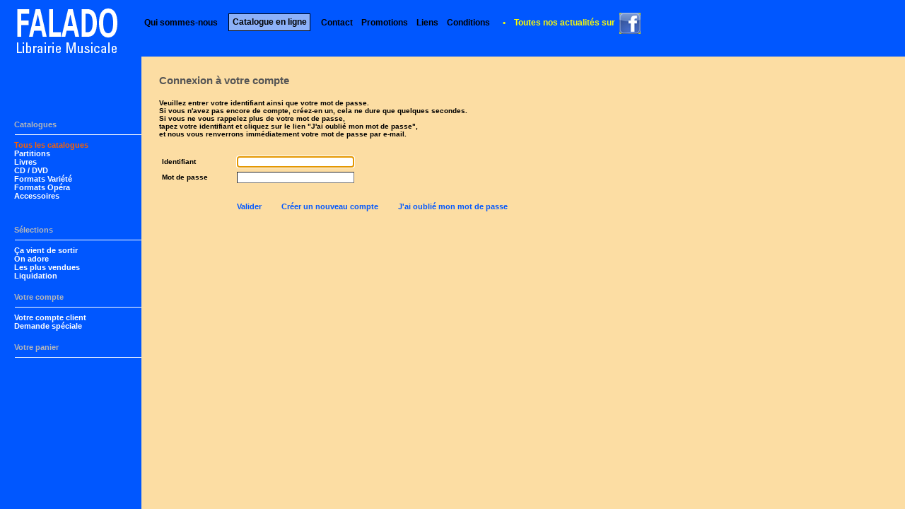

--- FILE ---
content_type: text/html; charset=ISO-8859-1
request_url: http://librairie.falado.fr/4DACTION/INTROUVABLE/1406779
body_size: 2310
content:
<html><head><meta http-equiv="content-type" content="text/html;charset=unicode"><title>Site internet de la librairie Falado - Paris</title><link rel=StyleSheet href=http://www.falado.fr/librairie/ParadiseStyles.css type=text/css><script type=text/javascript src=http://www.falado.fr/librairie/ParadiseJava.js></script></head><body bgcolor=#0057FF leftmargin=0 marginwidth=0 topmargin=0 marginheight=0><div align=center><script language=Javascript>tabmess=new Array;tabmessd=new Array;tabmess[0]=' ';tabmessd[0]='10000';actual_texte = Math.round(Math.random()*(tabmess.length-1));x = 50;place2 = 1000;pass =0;function TXTan(){if (pass == 0){if (place2 != 0){texte2.left = (place2 = place2 - x);tempoText = setTimeout('TXTan()', 5);}else{pass = 1;tempoText = setTimeout('TXTan()', tabmessd[actual_texte]);}}else{if (place2 != 1000){texte2.left = (place2 = place2 + 1000);tempoText = setTimeout('TXTan()', 5);document.getElementById('texte2').innerHTML = tabmess[actual_texte];actual_texte++;if (actual_texte>=tabmess.length){actual_texte=0;}}else{pass = 0;tempoText = setTimeout('TXTan()', 5);}}}</script><table bgcolor=#FCDDA3 align=center valign=center height=100% width=100% cellspacing=0 cellpadding=0><tr align=top height=0><td valign=top width=80 nowrap=nowrap bgcolor=#0057FF></td><td valign=top width=120 bgcolor=#0057FF align=center></td><td bgcolor=#0057FF valign=middle align=left nowrap=nowrap></td><td valign=top align=left width=0 nowrap=nowrap bgcolor=#0057FF></td></tr><tr height=80><td colspan=2 bgcolor=#0057FF><img src=http://www.falado.fr/librairie/img/logo_falado.gif border=0></td><td align=left bgcolor=#0057FF valign=top nowrap=nowrap><br>&nbsp;<a class="navig" href=http://librairie.falado.fr/4DACTION/QUI/17957653>Qui sommes-nous</a>&nbsp;&nbsp;&nbsp;<a class="navigcadre" href=http://librairie.falado.fr/4DACTION/PARADISEALL1/17957653>Catalogue en ligne</a>&nbsp;&nbsp;&nbsp;<a class="navig" href=http://librairie.falado.fr/4DACTION/CONTACT/17957653>Contact</a>&nbsp;&nbsp;&nbsp;<a class="navig" href=http://librairie.falado.fr/4DACTION/PROM/17957653>Promotions</a>&nbsp;&nbsp;&nbsp;<a class="navig" href=http://librairie.falado.fr/4DACTION/LIENS/17957653>Liens</a>&nbsp;&nbsp;&nbsp;<a class="navig" href=http://librairie.falado.fr/4DACTION/COND/17957653>Conditions</a>&nbsp;&nbsp;&nbsp;<font class=facebook>&nbsp;&nbsp;&bull;&nbsp;&nbsp;&nbsp;&nbsp;Toutes nos actualités sur&nbsp;&nbsp;</font><a target=out class=linkneutre href=http://www.facebook.com/pages/Librairie-Musicale-Falado/155684791206278><img src=http://www.falado.fr/librairie/img/LogoFacebook.gif align=absmiddle></a>&nbsp;&nbsp;&nbsp;&nbsp;&nbsp;&nbsp;<br>&nbsp;<br><table cellpadding=0 cellspacing=0 border=0><tr><td width=1200 style=padding-left:7px><div class=messderoulant id=texte2></div></td></tr></table><script language=JavaScript>if (document.getElementById){var texte2 = document.getElementById('texte2').style;window.onload=TXTan();}</script></td><td bgcolor=#0057FF></td></tr><tr height=100%><td width=200 nowrap=nowrap valign=top align=left colspan=2 bgcolor=#0057FF><div style=padding-left:20px><form name=navigationgauche method=post action=/4DACTION/PARADISEALL1/><input type=hidden name=xChoixDep><input type=hidden name=xIdSession><input type=hidden name=xUserRef><input type=hidden name=flagupdatebasket value=false><input type=hidden name=showpanierplease value=><br><br><br><br><br><font class=titresrub>Catalogues<br></font><hr color=#FFFFFF width=177 size=1 align=right><a class="naviggsel" href=http://librairie.falado.fr/4DACTION/CHANGEDPT/00/17957653>Tous les catalogues</a><br><a class="navigg" href=http://librairie.falado.fr/4DACTION/CHANGEDPT/01/17957653>Partitions</a><br><a class="navigg" href=http://librairie.falado.fr/4DACTION/CHANGEDPT/02/17957653>Livres</a><br><a class="navigg" href=http://librairie.falado.fr/4DACTION/CHANGEDPT/04/17957653>CD / DVD</a><br><a class="navigg" href=http://librairie.falado.fr/4DACTION/CHANGEDPT/06/17957653>Formats Variété</a><br><a class="navigg" href=http://librairie.falado.fr/4DACTION/CHANGEDPT/07/17957653>Formats Opéra</a><br><a class="navigg" href=http://librairie.falado.fr/4DACTION/CHANGEDPT/03/17957653>Accessoires</a><br><br><br><font class=titresrub>Sélections<br></font><hr color=#FFFFFF width=177 size=1 align=right><a class="navigg" href=http://librairie.falado.fr/4DACTION/SEL/1/00/17957653>Ça vient de sortir</a><br><a class="navigg" href=http://librairie.falado.fr/4DACTION/SEL/2/00/17957653>On adore</a><br><a class="navigg" href=http://librairie.falado.fr/4DACTION/SEL/3/00/17957653>Les plus vendues</a><br><a class="navigg" href=http://librairie.falado.fr/4DACTION/SEL/4/00/17957653>Liquidation</a><br><br><font class=titresrub>Votre compte<br></font><hr color=#FFFFFF width=177 size=1 align=right><a class="navigg" href=http://librairie.falado.fr/4DACTION/CLIENT/17957653>Votre compte client</a><br><a class="navigg" href=http://librairie.falado.fr/4DACTION/INTROUVABLE/17957653>Demande spéciale</a><br><br><font class=titresrub>Votre panier<br></font><hr color=#FFFFFF width=177 size=1 align=right><div id=ajaxtotpanier></div><br><script language=JavaScript>function startupdatebasket(){updatebasket('ajaxtotpanier',document.navigationgauche.flagupdatebasket.value);setTimeout('startupdatebasket()' , 1000)}</script><script language=JavaScript>;window.onload=startupdatebasket();</script><br><br><br><div></form></td><td valign=top style=padding:25px><font class=TitresMoyens>Connexion à votre compte</font><br><br><form name=saisiepass method=post action=/4DACTION/CLIENT/17957653><font class=Libs>Veuillez entrer votre identifiant ainsi que votre mot de passe.<br>Si vous n'avez pas encore de compte, cr&eacute;ez-en un, cela ne dure que quelques secondes.<br>Si vous ne vous rappelez plus de votre mot de passe,<br>tapez votre identifiant et cliquez sur le lien &quot;J'ai oublié mon mot de passe&quot;,<br>et nous vous renverrons immédiatement votre mot de passe par e-mail.<br><br><br></font><table width=800 border=0 cellpadding=2 cellspacing=2><tr><td class=Libs width=100 nowrap=nowrap>Identifiant</td><td width=600 align=left><input type=text class=Libs id=focus name=xSaisieUserName size=25 value=></td><td></td></tr><tr><td class=Libs width=100 nowrap=nowrap>Mot de passe</td><td width=600 align=left><input type=password class=Libs name=xSaisieUserPass size=25 value=><input type=hidden name=xAction value=&lt;!--#4DVAR xAction--&gt; : Indéfinie></td><td></td></tr><tr height=15><td colspan=3></td></tr><tr><td width=100 class=Libs align=left></td><td width=600 align=left nowrap=nowrap><a class="lienbleu" href=javascript:paradiseactioncl('1301');>Valider</a>&nbsp;&nbsp;&nbsp;&nbsp;&nbsp;&nbsp;&nbsp;<a class="lienbleu" href=javascript:paradiseactioncl('1302');>Créer un nouveau compte</a>&nbsp;&nbsp;&nbsp;&nbsp;&nbsp;&nbsp;&nbsp;<a class="lienbleu" href=javascript:paradiseactioncl('1303');>J'ai oublié mon mot de passe</a><br><br></Table><script language=javascript>document.getElementById('focus').focus();</script></form></td><td valign=top bgcolor=#0057FF align=center></td></tr></table></form></body></html>

--- FILE ---
content_type: application/javascript
request_url: http://www.falado.fr/librairie/ParadiseJava.js
body_size: 3867
content:


function findElement(n,ly) {
	var d = document;
	if (browserVers < 4) return d[n];
	if ((browserVers >= 6) && (d.getElementById)) {initImgID; return(d.getElementById(n))}; 
	var cd = ly ? ly.document : d;
	var elem = cd[n];
	if (!elem) {
		for (var i=0;i<cd.layers.length;i++) {
			elem = findElement(n,cd.layers[i]);
			if (elem) return elem;
		}
	}
	return elem;
}
function changeImagesArray(array) {
	if (preloadFlag == true) {
		var d = document; var img;
		for (i=0;i<array.length;i+=2) {
			img = null; var n = array[i];
			if (d.images) {
				if (d.layers) {img = findElement(n,0);}
				else {img = d.images[n];}
			}
			if (!img && d.getElementById) {img = d.getElementById(n);}
			if (!img && d.getElementsByName) {
				var elms = d.getElementsByName(n);
				if (elms) {
					for (j=0;j<elms.length;j++) {
						if (elms[j].src) {img = elms[j]; break;}
					}
				}
			}
			if (img) {img.src = array[i+1];}
		}
	}
}
function changeImages() {
	changeImagesArray(changeImages.arguments);
}
function toggleImages() {
	for (var i=0; i<toggleImages.arguments.length; i+=2) {
		if (selected == toggleImages.arguments[i])
			changeImagesArray(toggleImages.arguments[i+1]);
	}
}

function newImage(arg) {
	if (document.images) {
		rslt = new Image();
		rslt.src = arg;
		return rslt;
	}
}


function allparadiseaction(c)
{
recherche.xAction.value = c;
recherche.submit();
recherche.xAction.value = '';
}



function nosubmit()
{
return false;
}



function paradiseactioncl(c)
{
saisiepass.xAction.value = c;
saisiepass.submit();
saisiepass.xAction.value = '';
recherche.xAction.value = '';
}
function nosubmit()
{
return false;
}


function paradisecheckscreen()
{
action='/4daction/AJAXCheckScreen/'+document.body.clientHeight+'/'+Math.round(Math.random()*1000000)

    if (window.XMLHttpRequest) {
        req = new XMLHttpRequest();
        req.open("GET",action,true);
        req.send(null);
    } else if (window.ActiveXObject) {
        req = new ActiveXObject("Microsoft.XMLHTTP");
        if (req) {
             req.open("GET",action,true);
            req.send();
        }
    }
  }

function selectnotiret()
{
var prov=document.recherche.MenuGenres.options[document.recherche.MenuGenres.selectedIndex].value;
if ((prov == 1) || (prov == 8) || (prov == 14) || (prov == 20))
{
document.recherche.MenuGenres.selectedIndex=0;
}
}

function CopyMainToShip(form)
		{
			form.CliCiv2.value=form.CliCiv1.value;
			form.CliNom2.value=form.CliNom1.value;
			form.CliPre2.value=form.CliPre1.value;
			form.CliAdr2a.value=form.CliAdr1a.value;
			form.CliFirme2.value=form.CliFirme1.value;
			form.CliAdr2b.value=form.CliAdr1b.value;
			form.CliNP2.value=form.CliNP1.value;
			form.CliLieu2.value=form.CliLieu1.value;
			form.CliPays2.value=form.CliPays1.value;
			form.TitleMenu2.selectedIndex=form.TitleMenu1.selectedIndex;
			form.TabPays2.selectedIndex=form.TabPays1.selectedIndex;
		return true;
}



function updatebasket(cible,valeurflag)
{
//alert("test");
if(valeurflag == 'true')
{
paradiseajax(cible,'AJAXUpdateBasket',1,0,'') 
document.navigationgauche.flagupdatebasket.value = 'false';
}
}


function updatebasket2()
{
//alert("test");
paradiseajax('ajaxtotpanier','AJAXUpdateBasket',1,0,'');
}




function restartbasket()
{
//alert("RestartBasket");
document.navigationgauche.flagupdatebasket.value = 'true';
}



function paradiseajaxpost(cible,action,posted) 
{
     hasard = Math.round(Math.random()*1000000)
     action = action+'/'+hasard
    if (window.XMLHttpRequest) {
        req = new XMLHttpRequest();
        req.onreadystatechange = function() {reponseajax(cible,refarticle);};
        req.open("POST",'/4daction/'+action,true);
        req.send(posted);
    } else if (window.ActiveXObject) {
        req = new ActiveXObject("Microsoft.XMLHTTP");
        if (req) {
            req.onreadystatechange = function() {reponseajax(cible,refarticle);};
			req.open("POST",'/4daction/'+action,true);
            req.send(posted);
        }
    }
  }



function paradiseajax(cible,action,nocache,onlyifempty,refarticle) 
{


e = document.getElementById(cible).innerHTML

if (((onlyifempty > 0) && (e.length <onlyifempty)) || (onlyifempty == 0))
{
//document.getElementById(ciblemess).innerHTML = messageaj;
        if (nocache == 1) {
        hasard = Math.round(Math.random()*1000000)
        action = action+'/'+hasard
        }
    if (window.XMLHttpRequest) {
        req = new XMLHttpRequest();
        req.onreadystatechange = function() {reponseajax(cible,refarticle);};
        req.open("GET",'/4daction/'+action ,true);
        req.send(null);
    } else if (window.ActiveXObject) {
        req = new ActiveXObject("Microsoft.XMLHTTP");
        if (req) {
            req.onreadystatechange = function() {reponseajax(cible,refarticle);};
             req.open("GET",'/4daction/'+action ,true);
            req.send();
        }
    }
  }
}



function paradiseajaxdevis(cible,action,nocache,onlyifempty,refarticle,ciblevide,redraw,messwaiting) 
{
if(messwaiting != "")
{
document.getElementById(cible).innerHTML = "<br><font class=Erreur style=font-size:12px>Recherche en cours...</font>";
}
e = document.getElementById(cible).innerHTML;

 
contenu = "<a class=\"lienbleu\" href=javascript:paradiseajaxdevis('ajaxnewdevis','AJAXDevis"+"/4/"+"0000000000/0/000'"+",1,0,'','contenudevis',0,'');>Créer un nouveau devis</a><br><br>"
if (((onlyifempty > 0) && (e.length <onlyifempty)) || (onlyifempty == 0))
{
if(redraw == 0)
{
document.getElementById(ciblevide).innerHTML = "";
}else{
document.getElementById(ciblevide).innerHTML = contenu;
}



 
        if (nocache == 1) {
        hasard = Math.round(Math.random()*1000000)
        action = action+'/'+hasard
        }
    if (window.XMLHttpRequest) {
        req = new XMLHttpRequest();
        req.onreadystatechange = function() {reponseajax(cible,refarticle);};
        req.open("GET",'/4daction/'+action ,true);
        req.send(null);
    } else if (window.ActiveXObject) {

        req = new ActiveXObject("Microsoft.XMLHTTP");
        if (req) {
            req.onreadystatechange = function() {reponseajax(cible,refarticle);};
             req.open("GET",'/4daction/'+action ,true);
            req.send();
        }
    }
  }
}







function paradiseajaxclear(cible,infovide) 
{
   document.getElementById(cible).innerHTML = infovide;
}


function reponseajax(cible,refarticle) {

     
        
    if (req.readyState == 4) {
        if (req.status == 200) {
            results = req.responseText;
      // alert(results);
            document.getElementById(cible).innerHTML = results;
            if (refarticle != '') {
			document.recherche.refencours.value = refarticle;
            }
            ee =  document.getElementById('majbasket').innerHTML
            document.getElementById('ajaxtotpanier').innerHTML = ee
            if (results.indexOf('majbasket')!=-1)
            {
           // document.getElementById('ajaxtotpanier').innerHTML = document.panierliste.majbasket.value;
            }
        } else {

           document.getElementById(cible).innerHTML='ErreurAjax';

        }
    }
}

if(typeof deconcept=="undefined"){var deconcept=new Object();}if(typeof deconcept.util=="undefined"){deconcept.util=new Object();}if(typeof deconcept.SWFObjectUtil=="undefined"){deconcept.SWFObjectUtil=new Object();}deconcept.SWFObject=function(_1,id,w,h,_5,c,_7,_8,_9,_a){if(!document.getElementById){return;}this.DETECT_KEY=_a?_a:"detectflash";this.skipDetect=deconcept.util.getRequestParameter(this.DETECT_KEY);this.params=new Object();this.variables=new Object();this.attributes=new Array();if(_1){this.setAttribute("swf",_1);}if(id){this.setAttribute("id",id);}if(w){this.setAttribute("width",w);}if(h){this.setAttribute("height",h);}if(_5){this.setAttribute("version",new deconcept.PlayerVersion(_5.toString().split(".")));}this.installedVer=deconcept.SWFObjectUtil.getPlayerVersion();if(!window.opera&&document.all&&this.installedVer.major>7){deconcept.SWFObject.doPrepUnload=true;}if(c){this.addParam("bgcolor",c);}var q=_7?_7:"high";this.addParam("quality",q);this.setAttribute("useExpressInstall",false);this.setAttribute("doExpressInstall",false);var _c=(_8)?_8:window.location;this.setAttribute("xiRedirectUrl",_c);this.setAttribute("redirectUrl","");if(_9){this.setAttribute("redirectUrl",_9);}};deconcept.SWFObject.prototype={useExpressInstall:function(_d){this.xiSWFPath=!_d?"expressinstall.swf":_d;this.setAttribute("useExpressInstall",true);},setAttribute:function(_e,_f){this.attributes[_e]=_f;},getAttribute:function(_10){return this.attributes[_10];},addParam:function(_11,_12){this.params[_11]=_12;},getParams:function(){return this.params;},addVariable:function(_13,_14){this.variables[_13]=_14;},getVariable:function(_15){return this.variables[_15];},getVariables:function(){return this.variables;},getVariablePairs:function(){var _16=new Array();var key;var _18=this.getVariables();for(key in _18){_16[_16.length]=key+"="+_18[key];}return _16;},getSWFHTML:function(){var _19="";if(navigator.plugins&&navigator.mimeTypes&&navigator.mimeTypes.length){if(this.getAttribute("doExpressInstall")){this.addVariable("MMplayerType","PlugIn");this.setAttribute("swf",this.xiSWFPath);}_19="<embed type=\"application/x-shockwave-flash\" src=\""+this.getAttribute("swf")+"\" width=\""+this.getAttribute("width")+"\" height=\""+this.getAttribute("height")+"\" style=\""+this.getAttribute("style")+"\"";_19+=" id=\""+this.getAttribute("id")+"\" name=\""+this.getAttribute("id")+"\" ";var _1a=this.getParams();for(var key in _1a){_19+=[key]+"=\""+_1a[key]+"\" ";}var _1c=this.getVariablePairs().join("&");if(_1c.length>0){_19+="flashvars=\""+_1c+"\"";}_19+="/>";}else{if(this.getAttribute("doExpressInstall")){this.addVariable("MMplayerType","ActiveX");this.setAttribute("swf",this.xiSWFPath);}_19="<object id=\""+this.getAttribute("id")+"\" classid=\"clsid:D27CDB6E-AE6D-11cf-96B8-444553540000\" width=\""+this.getAttribute("width")+"\" height=\""+this.getAttribute("height")+"\" style=\""+this.getAttribute("style")+"\">";_19+="<param name=\"movie\" value=\""+this.getAttribute("swf")+"\" />";var _1d=this.getParams();for(var key in _1d){_19+="<param name=\""+key+"\" value=\""+_1d[key]+"\" />";}var _1f=this.getVariablePairs().join("&");if(_1f.length>0){_19+="<param name=\"flashvars\" value=\""+_1f+"\" />";}_19+="</object>";}return _19;},write:function(_20){if(this.getAttribute("useExpressInstall")){var _21=new deconcept.PlayerVersion([6,0,65]);if(this.installedVer.versionIsValid(_21)&&!this.installedVer.versionIsValid(this.getAttribute("version"))){this.setAttribute("doExpressInstall",true);this.addVariable("MMredirectURL",escape(this.getAttribute("xiRedirectUrl")));document.title=document.title.slice(0,47)+" - Flash Player Installation";this.addVariable("MMdoctitle",document.title);}}if(this.skipDetect||this.getAttribute("doExpressInstall")||this.installedVer.versionIsValid(this.getAttribute("version"))){var n=(typeof _20=="string")?document.getElementById(_20):_20;n.innerHTML=this.getSWFHTML();return true;}else{if(this.getAttribute("redirectUrl")!=""){document.location.replace(this.getAttribute("redirectUrl"));}}return false;}};deconcept.SWFObjectUtil.getPlayerVersion=function(){var _23=new deconcept.PlayerVersion([0,0,0]);if(navigator.plugins&&navigator.mimeTypes.length){var x=navigator.plugins["Shockwave Flash"];if(x&&x.description){_23=new deconcept.PlayerVersion(x.description.replace(/([a-zA-Z]|\s)+/,"").replace(/(\s+r|\s+b[0-9]+)/,".").split("."));}}else{if(navigator.userAgent&&navigator.userAgent.indexOf("Windows CE")>=0){var axo=1;var _26=3;while(axo){try{_26++;axo=new ActiveXObject("ShockwaveFlash.ShockwaveFlash."+_26);_23=new deconcept.PlayerVersion([_26,0,0]);}catch(e){axo=null;}}}else{try{var axo=new ActiveXObject("ShockwaveFlash.ShockwaveFlash.7");}catch(e){try{var axo=new ActiveXObject("ShockwaveFlash.ShockwaveFlash.6");_23=new deconcept.PlayerVersion([6,0,21]);axo.AllowScriptAccess="always";}catch(e){if(_23.major==6){return _23;}}try{axo=new ActiveXObject("ShockwaveFlash.ShockwaveFlash");}catch(e){}}if(axo!=null){_23=new deconcept.PlayerVersion(axo.GetVariable("$version").split(" ")[1].split(","));}}}return _23;};deconcept.PlayerVersion=function(_29){this.major=_29[0]!=null?parseInt(_29[0]):0;this.minor=_29[1]!=null?parseInt(_29[1]):0;this.rev=_29[2]!=null?parseInt(_29[2]):0;};deconcept.PlayerVersion.prototype.versionIsValid=function(fv){if(this.major<fv.major){return false;}if(this.major>fv.major){return true;}if(this.minor<fv.minor){return false;}if(this.minor>fv.minor){return true;}if(this.rev<fv.rev){return false;}return true;};deconcept.util={getRequestParameter:function(_2b){var q=document.location.search||document.location.hash;if(_2b==null){return q;}if(q){var _2d=q.substring(1).split("&");for(var i=0;i<_2d.length;i++){if(_2d[i].substring(0,_2d[i].indexOf("="))==_2b){return _2d[i].substring((_2d[i].indexOf("=")+1));}}}return "";}};deconcept.SWFObjectUtil.cleanupSWFs=function(){var _2f=document.getElementsByTagName("OBJECT");for(var i=_2f.length-1;i>=0;i--){_2f[i].style.display="none";for(var x in _2f[i]){if(typeof _2f[i][x]=="function"){_2f[i][x]=function(){};}}}};if(deconcept.SWFObject.doPrepUnload){if(!deconcept.unloadSet){deconcept.SWFObjectUtil.prepUnload=function(){__flash_unloadHandler=function(){};__flash_savedUnloadHandler=function(){};window.attachEvent("onunload",deconcept.SWFObjectUtil.cleanupSWFs);};window.attachEvent("onbeforeunload",deconcept.SWFObjectUtil.prepUnload);deconcept.unloadSet=true;}}if(!document.getElementById&&document.all){document.getElementById=function(id){return document.all[id];};}var getQueryParamValue=deconcept.util.getRequestParameter;var FlashObject=deconcept.SWFObject;var SWFObject=deconcept.SWFObject;
